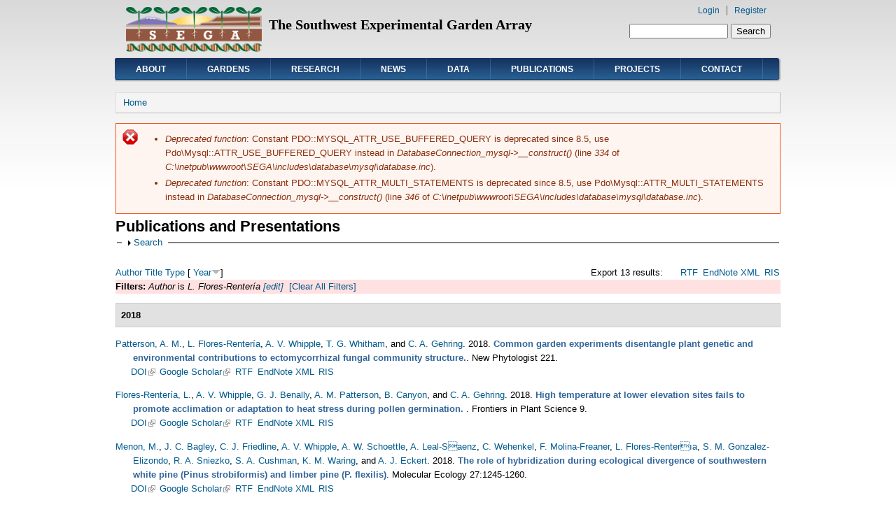

--- FILE ---
content_type: text/html; charset=utf-8
request_url: https://sega.nau.edu/biblio?page=1&f%5Bauthor%5D=648&s=year&o=desc
body_size: 21187
content:
<!DOCTYPE html PUBLIC "-//W3C//DTD XHTML+RDFa 1.0//EN"
  "http://www.w3.org/MarkUp/DTD/xhtml-rdfa-1.dtd">
<html xmlns="http://www.w3.org/1999/xhtml" xml:lang="en" version="XHTML+RDFa 1.0" dir="ltr"
  xmlns:content="http://purl.org/rss/1.0/modules/content/"
  xmlns:dc="http://purl.org/dc/terms/"
  xmlns:foaf="http://xmlns.com/foaf/0.1/"
  xmlns:og="http://ogp.me/ns#"
  xmlns:rdfs="http://www.w3.org/2000/01/rdf-schema#"
  xmlns:sioc="http://rdfs.org/sioc/ns#"
  xmlns:sioct="http://rdfs.org/sioc/types#"
  xmlns:skos="http://www.w3.org/2004/02/skos/core#"
  xmlns:xsd="http://www.w3.org/2001/XMLSchema#">

<head profile="http://www.w3.org/1999/xhtml/vocab">
  <meta http-equiv="Content-Type" content="text/html; charset=utf-8" />
<link rel="shortcut icon" href="https://www.sega.nau.edu/sites/all/themes/danland/favicon.ico" type="image/vnd.microsoft.icon" />
<meta name="generator" content="Drupal 7 (https://www.drupal.org)" />
<link rel="canonical" href="https://www.sega.nau.edu/biblio" />
<link rel="shortlink" href="https://www.sega.nau.edu/biblio" />
  <title>Publications and Presentations | Page 2 | SEGA</title>
  <style type="text/css" media="all">
@import url("https://www.sega.nau.edu/modules/system/system.base.css?s5b3u9");
@import url("https://www.sega.nau.edu/modules/system/system.menus.css?s5b3u9");
@import url("https://www.sega.nau.edu/modules/system/system.messages.css?s5b3u9");
@import url("https://www.sega.nau.edu/modules/system/system.theme.css?s5b3u9");
</style>
<style type="text/css" media="all">
@import url("https://www.sega.nau.edu/modules/comment/comment.css?s5b3u9");
@import url("https://www.sega.nau.edu/modules/field/theme/field.css?s5b3u9");
@import url("https://www.sega.nau.edu/modules/node/node.css?s5b3u9");
@import url("https://www.sega.nau.edu/modules/search/search.css?s5b3u9");
@import url("https://www.sega.nau.edu/modules/user/user.css?s5b3u9");
@import url("https://www.sega.nau.edu/modules/extlink/css/extlink.css?s5b3u9");
@import url("https://www.sega.nau.edu/sites/all/modules/views/css/views.css?s5b3u9");
</style>
<style type="text/css" media="all">
@import url("https://www.sega.nau.edu/sites/all/modules/ctools/css/ctools.css?s5b3u9");
@import url("https://www.sega.nau.edu/sites/all/modules/panels/css/panels.css?s5b3u9");
@import url("https://www.sega.nau.edu/sites/all/modules/biblio/biblio.css?s5b3u9");
</style>
<style type="text/css" media="all">
@import url("https://www.sega.nau.edu/sites/all/themes/danland/style.css?s5b3u9");
</style>

<!--[if IE 6]>
<link type="text/css" rel="stylesheet" href="https://www.sega.nau.edu/sites/all/themes/danland/style.ie6.css?s5b3u9" media="all" />
<![endif]-->
  <script type="text/javascript" src="https://www.sega.nau.edu/misc/jquery.js?v=1.4.4"></script>
<script type="text/javascript" src="https://www.sega.nau.edu/misc/jquery-extend-3.4.0.js?v=1.4.4"></script>
<script type="text/javascript" src="https://www.sega.nau.edu/misc/jquery-html-prefilter-3.5.0-backport.js?v=1.4.4"></script>
<script type="text/javascript" src="https://www.sega.nau.edu/misc/jquery.once.js?v=1.2"></script>
<script type="text/javascript" src="https://www.sega.nau.edu/misc/drupal.js?s5b3u9"></script>
<script type="text/javascript" src="https://www.sega.nau.edu/misc/form-single-submit.js?v=7.99"></script>
<script type="text/javascript" src="https://www.sega.nau.edu/misc/form.js?v=7.99"></script>
<script type="text/javascript" src="https://www.sega.nau.edu/sites/all/modules/google_analytics/googleanalytics.js?s5b3u9"></script>
<script type="text/javascript" src="https://www.googletagmanager.com/gtag/js?id=UA-41094381-1"></script>
<script type="text/javascript">
<!--//--><![CDATA[//><!--
window.dataLayer = window.dataLayer || [];function gtag(){dataLayer.push(arguments)};gtag("js", new Date());gtag("set", "developer_id.dMDhkMT", true);gtag("config", "UA-41094381-1", {"groups":"default"});
//--><!]]>
</script>
<script type="text/javascript" src="https://www.sega.nau.edu/misc/collapse.js?v=7.99"></script>
<script type="text/javascript" src="https://www.sega.nau.edu/modules/extlink/js/extlink.js?s5b3u9"></script>
<script type="text/javascript" src="https://www.sega.nau.edu/sites/all/themes/danland/scripts/hoverIntent.js?s5b3u9"></script>
<script type="text/javascript" src="https://www.sega.nau.edu/sites/all/themes/danland/scripts/superfish.js?s5b3u9"></script>
<script type="text/javascript">
<!--//--><![CDATA[//><!--
jQuery.extend(Drupal.settings, {"basePath":"\/","pathPrefix":"","setHasJsCookie":0,"ajaxPageState":{"theme":"danland","theme_token":"bcbN6Yf0yt86hwcpWFfci5U75Xuc881llPcAvfYguz4","js":{"misc\/jquery.js":1,"misc\/jquery-extend-3.4.0.js":1,"misc\/jquery-html-prefilter-3.5.0-backport.js":1,"misc\/jquery.once.js":1,"misc\/drupal.js":1,"misc\/form-single-submit.js":1,"misc\/form.js":1,"sites\/all\/modules\/google_analytics\/googleanalytics.js":1,"https:\/\/www.googletagmanager.com\/gtag\/js?id=UA-41094381-1":1,"0":1,"misc\/collapse.js":1,"modules\/extlink\/js\/extlink.js":1,"sites\/all\/themes\/danland\/scripts\/hoverIntent.js":1,"sites\/all\/themes\/danland\/scripts\/superfish.js":1},"css":{"modules\/system\/system.base.css":1,"modules\/system\/system.menus.css":1,"modules\/system\/system.messages.css":1,"modules\/system\/system.theme.css":1,"modules\/comment\/comment.css":1,"modules\/field\/theme\/field.css":1,"modules\/node\/node.css":1,"modules\/search\/search.css":1,"modules\/user\/user.css":1,"modules\/extlink\/css\/extlink.css":1,"sites\/all\/modules\/views\/css\/views.css":1,"sites\/all\/modules\/ctools\/css\/ctools.css":1,"sites\/all\/modules\/panels\/css\/panels.css":1,"sites\/all\/modules\/biblio\/biblio.css":1,"sites\/all\/themes\/danland\/style.css":1,"sites\/all\/themes\/danland\/style.ie6.css":1}},"googleanalytics":{"account":["UA-41094381-1"],"trackOutbound":1,"trackMailto":1,"trackDownload":1,"trackDownloadExtensions":"7z|aac|arc|arj|asf|asx|avi|bin|csv|doc(x|m)?|dot(x|m)?|exe|flv|gif|gz|gzip|hqx|jar|jpe?g|js|mp(2|3|4|e?g)|mov(ie)?|msi|msp|pdf|phps|png|ppt(x|m)?|pot(x|m)?|pps(x|m)?|ppam|sld(x|m)?|thmx|qtm?|ra(m|r)?|sea|sit|tar|tgz|torrent|txt|wav|wma|wmv|wpd|xls(x|m|b)?|xlt(x|m)|xlam|xml|z|zip"},"urlIsAjaxTrusted":{"\/biblio?page=1\u0026f%5Bauthor%5D=648\u0026s=year\u0026o=desc":true},"extlink":{"extTarget":"_blank","extClass":"ext","extLabel":"(link is external)","extImgClass":0,"extIconPlacement":"append","extSubdomains":1,"extExclude":"","extInclude":"cpbc.bio.nau:8090 \\ .edu | romer0.cefns.nau:8443 \\ .edu","extCssExclude":"","extCssExplicit":"","extAlert":0,"extAlertText":"This link will take you to an external web site.","mailtoClass":"mailto","mailtoLabel":"(link sends e-mail)","extUseFontAwesome":false}});
//--><!]]>
</script>
</head>
<body class="html not-front not-logged-in no-sidebars page-biblio" >
  <div id="skip-link">
    <a href="#main-content" class="element-invisible element-focusable">Skip to main content</a>
  </div>
    <div >
<div id="header">
<div id="header-wrapper">
			<div id="logo-wrapper">
			<div class="logo">
				<a href="/" title="Home"><img src="https://www.sega.nau.edu/sites/default/files/segaLOGOnotext.png" alt="Home" /></a>
			</div>
		</div><!-- end logo wrapper -->
				<div id="branding-wrapper">
										<div class='site-slogan'>The Southwest Experimental Garden Array</div>
			        	</div><!-- end branding wrapper -->
	
			<div id="search-box">
			  <div class="region region-search-box">
    <div id="block-search-form" class="block block-search">


<div class="content">
  <form action="/biblio?page=1&amp;f%5Bauthor%5D=648&amp;s=year&amp;o=desc" method="post" id="search-block-form" accept-charset="UTF-8"><div><div class="container-inline">
      <h2 class="element-invisible">Search form</h2>
    <div class="form-item form-type-textfield form-item-search-block-form">
  <label class="element-invisible" for="edit-search-block-form--2">Search </label>
 <input title="Enter the terms you wish to search for." type="text" id="edit-search-block-form--2" name="search_block_form" value="" size="15" maxlength="128" class="form-text" />
</div>
<div class="form-actions form-wrapper" id="edit-actions--2"><input type="submit" id="edit-submit--3" name="op" value="Search" class="form-submit" /></div><input type="hidden" name="form_build_id" value="form-agBkiN1G9llViJMOSpuYOjstHQrYL9Ms4BXEK58v3dw" />
<input type="hidden" name="form_id" value="search_block_form" />
</div>
</div></form></div> <!-- end block content -->
</div> <!-- end block -->
  </div>
		</div><!-- /search-box -->
	
	
			<div id="authorize">
      		      <ul><li class="first"><a href="/user">Login</a></li><li><a href="/user/register">Register</a></li></ul>
		</div>
	
      </div><!-- end header-wrapper -->
</div> <!-- /header -->
<div style="clear:both"></div>

<div id="menu">
<div id="rounded-menu-left"></div>
       <div id="nav">
        <ul class="links"><li class="menu-352 first"><a href="/about">About</a></li>
<li class="menu-439"><a href="/gardens">Gardens</a></li>
<li class="menu-350"><a href="/research-hub">Research</a></li>
<li class="menu-353"><a href="/news" title="">News</a></li>
<li class="menu-1958"><a href="/node/405">Data</a></li>
<li class="menu-2054"><a href="https://www.sega.nau.edu/biblio" title="Publications Page">Publications</a></li>
<li class="menu-1415"><a href="https://www.sega.nau.edu/projects" title="Short articles on current SEGA projects">Projects</a></li>
<li class="menu-1817 last"><a href="/node/404">Contact</a></li>
</ul>      </div> <!-- end primary -->
    <div id="rounded-menu-right"></div>
</div> <!-- end menu -->
<div style="clear:both"></div>


 
<div style="clear:both"></div>
<div id="wrapper">

    <div id="content">
			<a id="main-content"></a>
						<h2 class="element-invisible">You are here</h2><div class="breadcrumb"><a href="/">Home</a></div>			<div class="messages error">
<h2 class="element-invisible">Error message</h2>
 <ul>
  <li><em class="placeholder">Deprecated function</em>: Constant PDO::MYSQL_ATTR_USE_BUFFERED_QUERY is deprecated since 8.5, use Pdo\Mysql::ATTR_USE_BUFFERED_QUERY instead in <em class="placeholder">DatabaseConnection_mysql-&gt;__construct()</em> (line <em class="placeholder">334</em> of <em class="placeholder">C:\inetpub\wwwroot\SEGA\includes\database\mysql\database.inc</em>).</li>
  <li><em class="placeholder">Deprecated function</em>: Constant PDO::MYSQL_ATTR_MULTI_STATEMENTS is deprecated since 8.5, use Pdo\Mysql::ATTR_MULTI_STATEMENTS instead in <em class="placeholder">DatabaseConnection_mysql-&gt;__construct()</em> (line <em class="placeholder">346</em> of <em class="placeholder">C:\inetpub\wwwroot\SEGA\includes\database\mysql\database.inc</em>).</li>
 </ul>
</div>
      		      			        				<h1 class="title" id="page-title">
         			 		Publications and Presentations        				</h1>
     				       		      		        			<div class="tabs">
          				        			</div>
      		      		      				      <div class="content-middle">  <div class="region region-content">
    <div id="block-system-main" class="block block-system">


<div class="content">
  <div id="biblio-header" class="clear-block"><form action="/biblio?page=1&amp;f%5Bauthor%5D=648&amp;s=year&amp;o=desc" method="post" id="biblio-search-form" accept-charset="UTF-8"><div><fieldset class="collapsible collapsed form-wrapper" id="edit-search-form"><legend><span class="fieldset-legend">Search</span></legend><div class="fieldset-wrapper"><div class="container-inline biblio-search clear-block"><div class="form-item form-type-textfield form-item-keys">
  <input type="text" id="edit-keys" name="keys" value="" size="25" maxlength="255" class="form-text" />
</div>
<input type="submit" id="edit-submit" name="op" value="Search" class="form-submit" /></div><fieldset class="collapsible collapsed form-wrapper" id="edit-filters"><legend><span class="fieldset-legend">Show only items where</span></legend><div class="fieldset-wrapper"><div class="exposed-filters"><div class="clearfix form-wrapper" id="edit-status"><div class="filters form-wrapper" id="edit-filters--2"><div class="form-item form-type-select form-item-author">
  <label for="edit-author">Author </label>
 <select id="edit-author" name="author" class="form-select"><option value="any" selected="selected">any</option><option value="484"></option><option value="549"></option><option value="387">Adams, Kenneth J</option><option value="431">Agarwal, PK </option><option value="444">Agarwal, Pankaj </option><option value="669">AJ, Aved </option><option value="434">Albada, G </option><option value="437">Alexandrov, V </option><option value="351">Allan, G J</option><option value="191">Allan, Gerard J</option><option value="420">Allan, GJ </option><option value="421">Allan, GA </option><option value="498">Allan, Gery J</option><option value="625">Allan, G.J. </option><option value="634">Allan, G.J. </option><option value="276">Allen, Craig D</option><option value="620">Andrews, L.V. 1</option><option value="291">Armas, C </option><option value="475">Axelsson, EP </option><option value="227">Aziz, Maliha </option><option value="585">Bagley, Justin C.</option><option value="441">Bailey, JK </option><option value="555">Bailey, JA </option><option value="439">Bangert, RK </option><option value="553">Bangert, CJ </option><option value="632">Bangert, R.K. </option><option value="300">Barak, RS </option><option value="453">Barbour, Robert C</option><option value="247">Bean, Dan W</option><option value="375">Beier, Paul </option><option value="423">Bell, DM </option><option value="277">Bell, David M</option><option value="610">Benally, G.J. </option><option value="541">Beresic-Perrins, Rebecca K</option><option value="636">Beresic-Perrins, R. K..</option><option value="181">Boegli, S </option><option value="326">Boes, E </option><option value="240">Borrett, Stuart R</option><option value="414">Bothwell, HM </option><option value="622">Bothwell, H.M. </option><option value="391">Bowers, Deane </option><option value="406">Bowker, MA </option><option value="659">Bowker, Matthew </option><option value="215">Bradford, JB </option><option value="290">Bradford, J </option><option value="278">Bragg, Don C</option><option value="374">Bridgeland, William T</option><option value="327">Bucholz, E </option><option value="548">Bunting, E </option><option value="328">Burnett, J </option><option value="652">Burney, O. </option><option value="450">Busby, PE </option><option value="563">Busby, T </option><option value="289">Butterfield, BJ </option><option value="630">Cadmus, A.E. </option><option value="382">Callaway, Ragan M</option><option value="294">Camhi, AL </option><option value="611">Canyon, B. </option><option value="526">Caporaso, Gregory </option><option value="306">Caporaso, JG </option><option value="329">Castilla, A </option><option value="574">Castilla, AR </option><option value="381">Cavieres, Lohengrin A</option><option value="443">Chapman, SK </option><option value="273">Clark, James S</option><option value="424">Clark, JS </option><option value="442">Classen, AT </option><option value="210">Cobb, NS </option><option value="383">Compson, Zacchaeus G</option><option value="559">Compson, ZG </option><option value="623">Cooper, H.F. </option><option value="298">Copeland, SM </option><option value="481">Craig, TP </option><option value="540">Craig, Ashley J</option><option value="635">Craig, A. J.</option><option value="320">Cushman, S </option><option value="595">Cushman, Samuel A.</option><option value="279">D&#039;Amato, Anthony W</option><option value="316">DaBell, J </option><option value="280">Davis, Frank W</option><option value="455">De Little, David W</option><option value="512">Deckert, Ron </option><option value="473">Dicke, M </option><option value="499">DiFazio, Stephen P</option><option value="507">Difazio, S P</option><option value="222">Dijkstra, P </option><option value="670">Dijkstra, Paul </option><option value="557">Dirks, SC </option><option value="452">Dirzo, R </option><option value="651">Dixit, A. </option><option value="435">Dongarra, J </option><option value="248">Dudley, Tom L</option><option value="321">Eckert, A </option><option value="575">Eckert, A.J </option><option value="597">Eckert, Andrew J.</option><option value="388">Edwards, Joeseph A</option><option value="432">Ellis, C </option><option value="179">Ellison, Aaron M</option><option value="176">Elo, M </option><option value="667">EP, Blasch </option><option value="261">Evans, Luke M</option><option value="461">Evans, L </option><option value="666">F, Darema </option><option value="267">Fairbanks, D </option><option value="301">Fant, JB </option><option value="418">Ferrier, SM </option><option value="358">Fischer, D </option><option value="369">Fischer, Dylan G</option><option value="471">Fischer, DG </option><option value="546">Fischer, FG </option><option value="464">Fitzpatrick, BM </option><option value="259">Flathers, KN </option><option value="174">Flikkema, PG </option><option value="426">Flikkema, P </option><option value="445">Flikkema, Paul G</option><option value="583">Flikkema, P.G. </option><option value="664">Flikkema, Paul G</option><option value="264">Floate, Kevin </option><option value="543">Floate, Kevin D</option><option value="576">Flores, L </option><option value="592">Flores-Renterıa, Lluvia </option><option value="257">Flores-Renteria, L </option><option value="427">Flores-Rentería, D </option><option value="608">Flores-Rentería, L. </option><option value="648">Flores-Rentería, L. </option><option value="565">Ford, KJ </option><option value="330">Friedline, C </option><option value="586">Friedline, Christopher J.</option><option value="331">Garms, C </option><option value="249">Gehring, Catherine A</option><option value="206">Gehring, CA </option><option value="612">Gehring, C.A. </option><option value="621">Gehring, C.A. </option><option value="644">Gehring, C. A.</option><option value="649">Gehring, C. A.</option><option value="661">Gehring, Catherine </option><option value="425">Gelfand, AE </option><option value="433">Gelfand, A </option><option value="446">Gelfand, Alan </option><option value="465">Genung, MA </option><option value="422">Ghosh, S </option><option value="544">Godbout, Julie </option><option value="593">Gonzalez-Elizondo, Socorro </option><option value="254">Goodrich, Betsy A</option><option value="577">Goodrich, B.A. </option><option value="235">Grady, KC </option><option value="626">Grady, K.C. </option><option value="639">Grady, K.C. </option><option value="393">Haden, GA </option><option value="524">Hagerman, AE </option><option value="269">Hagerty, SB </option><option value="392">Harnenz, Zoe T</option><option value="394">Harrop, BA </option><option value="371">Hart, Stephen C</option><option value="419">Hart, SC </option><option value="558">Hart, GJ </option><option value="645">Hart, S.C. </option><option value="474">Hartley, SE </option><option value="304">Haskins, KE </option><option value="221">Hayer, M </option><option value="529">Hayer, Michaela </option><option value="184">He, Y </option><option value="619">Heath, Katy D.</option><option value="332">Heck, E </option><option value="183">Heinrich, PL </option><option value="581">Heinrich, P.L. </option><option value="665">Heinrich, Paul L</option><option value="672">Heinrich, Paul L.</option><option value="237">Herrero, A </option><option value="440">Hersch-Green, EI </option><option value="552">Hersch-Green, RK </option><option value="642">Hersch-Green, E. </option><option value="281">Hersh, Michelle H</option><option value="386">Hillstrom, Michael L</option><option value="476">Hjältén, J </option><option value="372">Holeski, Liza M</option><option value="407">Holeski, LM </option><option value="647">Holeski, L. M.</option><option value="399">Howard, SL </option><option value="216">Hubbard, RM </option><option value="201">Huffman, DW </option><option value="624">Hull, J.B. </option><option value="246">Hultine, Kevin R</option><option value="250">Hultine, KR </option><option value="458">Humphreys, Jonathon R</option><option value="485">Hungate, B </option><option value="223">Hungate, BA </option><option value="233">Hungate, Bruce A</option><option value="560">Hungate, TG </option><option value="674">Hungate, Bruce A.</option><option value="472">Iason, GR </option><option value="282">Ibanez, Ines </option><option value="493">III, van Riper</option><option value="413">Ikeda, DH </option><option value="631">Ikeda, D.H. </option><option value="545">Isabel, Nathalie </option><option value="274">Iverson, Louis </option><option value="283">Jackson, Stephen T</option><option value="539">Jarvis, Karl J</option><option value="633">Jarvis, K.J. </option><option value="487">Johnson, D </option><option value="207">Johnson, NC </option><option value="333">Johnson, J </option><option value="660">Johnson, Nancy </option><option value="456">Jordan, Gregory J</option><option value="477">Julkunen-Tiitto, R </option><option value="262">Kaluthota, Sobadini </option><option value="396">Keams, JL </option><option value="373">Kearsley, Michael J C</option><option value="390">Keefover-Ring, Ken </option><option value="517">Keeley, Annika T H</option><option value="348">Keim, P </option><option value="232">Keim, Paul </option><option value="239">Keith, Arthur R</option><option value="467">Keith, A </option><option value="550">Keith, AR </option><option value="462">Kennedy, K </option><option value="511">Kennedy, Karla </option><option value="175">Knapp, J </option><option value="579">Knapp, J.D. </option><option value="272">Koch, GW </option><option value="310">Koch, BJ </option><option value="673">Koch, George W.</option><option value="376">Kolb, Thomas </option><option value="234">Kolb, TE </option><option value="256">Kolb, Thomas E</option><option value="641">Kolb, T. E.</option><option value="650">Kolb, T.E </option><option value="662">Kolb, Thomas </option><option value="364">Koricheva, Julia </option><option value="404">Kovacs, Z </option><option value="302">Kramer, AT </option><option value="258">Krohn, AL </option><option value="402">Lamit, LJ </option><option value="513">Lamit, Louis J</option><option value="646">Lamit, L.J. </option><option value="384">Larson, Katherine C</option><option value="415">Lau, MK </option><option value="238">Lau, Matthew K</option><option value="617">Lau, Jennifer A.</option><option value="217">Lauenroth, WK </option><option value="417">Laughlin, DC </option><option value="589">Leal-Saenz, Alejandro </option><option value="334">Leal-Saenz, A </option><option value="600">Leal-Sáenz, Alejandro </option><option value="618">Lennon, Jay T.</option><option value="429">Leonard, TM </option><option value="365">LeRoy, Carri J</option><option value="400">LeRoy, CJ </option><option value="554">LeRoy, JK </option><option value="398">Li, C </option><option value="342">Lindroth, Richard L</option><option value="409">Lindroth, RL </option><option value="347">Lindroth, R L</option><option value="569">Lintz, H </option><option value="226">Liu, Cindy M</option><option value="309">Liu, CM </option><option value="312">Liu, X-J </option><option value="370">Lojewski, Nathan R</option><option value="356">Lonsdorf, E V</option><option value="497">Lonsdorf, Eric V</option><option value="602">Lopez-Sanchez, Carlos A.</option><option value="573">Madison, WI </option><option value="366">Madritch, Michael D</option><option value="523">Madritch, MD </option><option value="389">Maestas, Jesse M</option><option value="627">Markovchick, L. </option><option value="230">Marks, Jane C</option><option value="271">Marks, JC </option><option value="355">Martinsen, G D</option><option value="502">Martinsen, Gregory D</option><option value="284">Matthews, Stephen </option><option value="225">Mau, Rebecca L</option><option value="305">Mau, RL </option><option value="566">Max, TL </option><option value="236">Mcettrick, MP </option><option value="219">McHugh, TA </option><option value="530">McHugh, Theresa A</option><option value="307">McHugh, T </option><option value="335">McTeague, B </option><option value="200">Meador, AJS </option><option value="354">Meneses, N </option><option value="189">Meneses, Nashelly </option><option value="562">Meneses, PE </option><option value="336">Menon, M </option><option value="584">Menon, Mitra </option><option value="377">Michalet, Richard </option><option value="580">Middleton, M. </option><option value="268">Miller, EB </option><option value="337">Moler, E </option><option value="591">Molina-Freaner, Francisco </option><option value="218">Morrissey, EM </option><option value="525">Morrissey, Ember M</option><option value="260">Moser, WK </option><option value="343">Mueller, Rebecca C</option><option value="297">Munson, SM </option><option value="451">Newcombe, G </option><option value="447">Nguyen, Xuanlong </option><option value="408">Næsborg, RR </option><option value="454">O&#039;Reilly-Wapstra, Julianne M</option><option value="480">Ohgushi, T </option><option value="185">Orange, A </option><option value="416">O’Neill, GA </option><option value="629">Parker, J. </option><option value="603">Patterson, A.M. </option><option value="263">Pearce, David W</option><option value="285">Pederson, Neil </option><option value="286">Peters, Matthew </option><option value="213">Petrie, MD </option><option value="478">Pilate, G </option><option value="182">Porter, C </option><option value="459">Potts, Bradley M</option><option value="469">Potts, BM </option><option value="500">Potts, Brad M</option><option value="466">Pregitzer, CC </option><option value="220">Preteska, L </option><option value="482">Price, PW </option><option value="231">Price, Lance B</option><option value="308">Price, LB </option><option value="292">Prieto, I </option><option value="520">Propper, Catherine R</option><option value="293">Pugnaire, FI </option><option value="531">Ralston, BE </option><option value="208">Redmond, M </option><option value="395">Reese, EG </option><option value="367">Rehill, Brian J</option><option value="470">Rehill, BJ </option><option value="505">Rehill, B </option><option value="468">Reilly-Wapstra, JM </option><option value="653">Remke, Michael J.</option><option value="663">Remke, Michael J.</option><option value="205">Revillini, D </option><option value="199">Rodman, KC </option><option value="265">Rood, Stewart B</option><option value="299">Roybal, CM </option><option value="295">Rubin, RL </option><option value="186">Ruggeri, B </option><option value="266">Salpas, E </option><option value="532">Sarr, DA </option><option value="177">Schaffer, J </option><option value="588">Schoettle, Anna W.</option><option value="519">Schroer, Melanie L</option><option value="296">Schwalm, CR </option><option value="224">Schwartz, E </option><option value="228">Schwartz, Egbert </option><option value="287">Schwartz, Mark W</option><option value="359">Schweitzer, J A</option><option value="362">Schweitzer, Jennifer A</option><option value="463">Schweitzer, JA </option><option value="556">Schweitzer, C </option><option value="598">Shirk, Andrew J.</option><option value="357">Shuster, S M</option><option value="241">Shuster, Stephen M</option><option value="252">Shuster, SM </option><option value="628">Shuster, S.M. </option><option value="643">Shuster, S.M. </option><option value="578">Sisk, TD </option><option value="303">Skogen, KA </option><option value="436">Sloot, P </option><option value="380">Smith, David S</option><option value="515">Smith, David Solance</option><option value="521">Smith, DS </option><option value="322">Sniezko, R </option><option value="594">Sniezko, Richard A.</option><option value="457">Steane, Dorothy A</option><option value="411">Steffen, WL </option><option value="253">Stella, JC </option><option value="428">Sthultz, CM </option><option value="510">Sthultz, Christopher M</option><option value="615">Sthultz, C.M. </option><option value="323">Still, S </option><option value="567">Still, C </option><option value="671">Thomas, Scott C.</option><option value="601">Toney, Chris </option><option value="379">Touzard, Blaise </option><option value="352">Turek, R J</option><option value="522">Turk, P </option><option value="363">Ubeda, Francisco </option><option value="438">van Albada, G </option><option value="527">van Gestel, Natasja </option><option value="270">van Groenigen, KJ </option><option value="311">van Groenigen, K-J </option><option value="315">Vecenti, F </option><option value="410">Vitousek, PM </option><option value="494">Wakeling, BF </option><option value="412">Walker, BH </option><option value="448">Ward, Eric </option><option value="202">Waring, KM </option><option value="255">Waring, Kristen M</option><option value="317">Waring, K </option><option value="596">Waring, Kristen M.</option><option value="397">Watwood, ME </option><option value="324">Wehenkel, C </option><option value="590">Wehenkel, Christian </option><option value="599">Wehenkel, Christian A.</option><option value="209">Weisberg, P </option><option value="430">West, B </option><option value="385">Whipple, Amy V</option><option value="211">Whipple, AV </option><option value="319">Whipple, A </option><option value="582">Whipple, A.V. </option><option value="587">Whipple, Amy V.</option><option value="613">Whipple, A.V. </option><option value="609">Whipple, A.V. </option><option value="190">Whitham, Thomas G</option><option value="349">Whitham, T G</option><option value="212">Whitham, TG </option><option value="547">Whitham, TG and</option><option value="561">Whitham, N </option><option value="614">Whitham, T.G. </option><option value="616">Whitham, T.G. </option><option value="638">Whitham, T. G.</option><option value="492">Wilberger, H </option><option value="214">Wildeman, AM </option><option value="353">Wimp, G M</option><option value="479">Wimp, GM </option><option value="501">Wimp, Gina M</option><option value="542">Wimp, Gina </option><option value="551">Wimp, E </option><option value="637">Wimp, G. </option><option value="325">Wing, M </option><option value="403">Wojtowicz, T </option><option value="514">Wojtowicz, Todd </option><option value="564">Wojtowicz, AC </option><option value="251">Wood, TE </option><option value="640">Wood, T. E.</option><option value="275">Woodall, Christopher W</option><option value="361">Woolbright, Scott A</option><option value="506">Woolbright, S A</option><option value="341">Wooley, Stuart C</option><option value="401">Wooley, SC </option><option value="503">Wooley, S </option><option value="488">Wright, M </option><option value="483">Wu, Z </option><option value="516">Wymore, Adam S</option><option value="489">Xia, K </option><option value="378">Xiao, Sa </option><option value="490">Yamamoto, K </option><option value="180">Yamamoto, KR </option><option value="449">Yang, Jun </option><option value="486">Yang, Z </option><option value="508">Yin, T </option><option value="504">Young, W P</option><option value="518">Yturralde, Kasey M</option><option value="568">Yury, P </option><option value="509">Zhang, X </option><option value="288">Zimmermann, Niklaus E</option><option value="188">Zinkgraf, Matthew S</option><option value="405">Zinkgraf, M </option></select>
</div>
<div class="form-item form-type-select form-item-type">
  <label for="edit-type">Type </label>
 <select id="edit-type" name="type" class="form-select"><option value="any" selected="selected">any</option><option value="101">Book Chapter</option><option value="102">Journal Article</option><option value="108">Thesis</option><option value="103">Conference Paper</option><option value="104">Conference Proceedings</option><option value="100">Book</option></select>
</div>
<div class="form-item form-type-select form-item-term-id">
  <label for="edit-term-id">Term </label>
 <select id="edit-term-id" name="term_id" class="form-select"><option value="any" selected="selected">any</option></select>
</div>
<div class="form-item form-type-select form-item-year">
  <label for="edit-year">Year </label>
 <select id="edit-year" name="year" class="form-select"><option value="any" selected="selected">any</option><option value="2023">2023</option><option value="2019">2019</option><option value="2018">2018</option><option value="2017">2017</option><option value="2016">2016</option><option value="2015">2015</option><option value="2014">2014</option><option value="2013">2013</option><option value="2012">2012</option><option value="2011">2011</option><option value="2010">2010</option><option value="2009">2009</option><option value="2008">2008</option><option value="2007">2007</option><option value="2006">2006</option><option value="2005">2005</option><option value="2003">2003</option><option value="1995">1995</option></select>
</div>
<div class="form-item form-type-select form-item-keyword">
  <label for="edit-keyword">Keyword </label>
 <select id="edit-keyword" name="keyword" class="form-select"><option value="any" selected="selected">any</option><option value="159">Acetamides</option><option value="97">Adaptation, Physiological</option><option value="204">Administration, Inhalation</option><option value="205">Administration, Intranasal</option><option value="206">Aerosols</option><option value="215">Alberta</option><option value="104">Altitude</option><option value="160">Amines</option><option value="118">Analysis of Variance</option><option value="56">Animals</option><option value="57">Aphids</option><option value="243">arbuscular mycorrhizal</option><option value="30">arizona</option><option value="232">arthropod phylogenetics</option><option value="114">Arthropods</option><option value="176">Australia</option><option value="79">Bacteria</option><option value="119">Base Sequence</option><option value="143">Bayes Theorem</option><option value="68">beta-Fructofuranosidase</option><option value="8">biodiversity</option><option value="88">Biological Evolution</option><option value="80">Biomass</option><option value="152">Biota</option><option value="102">Birds</option><option value="153">Butterflies</option><option value="255">C metabolism</option><option value="81">Carbon</option><option value="150">Carbon Cycle</option><option value="151">Carbon Dioxide</option><option value="213">Carbon Isotopes</option><option value="140">Carbon Radioisotopes</option><option value="198">Cell Respiration</option><option value="145">Chimera</option><option value="185">Chromosome Mapping</option><option value="17">climate change</option><option value="216">closed-loop</option><option value="120">Cluster Analysis</option><option value="146">Coleoptera</option><option value="233">common garden</option><option value="234">community genetics</option><option value="235">community phylogenetics</option><option value="89">Computer Simulation</option><option value="221">conifers</option><option value="121">Crosses, Genetic</option><option value="247">Cyber-eco systems</option><option value="161">Cyclohexanecarboxylic Acids</option><option value="172">Data Interpretation, Statistical</option><option value="177">Demography</option><option value="94">Desert Climate</option><option value="218">distributed experiments</option><option value="122">DNA Primers</option><option value="196">DNA, Fungal</option><option value="183">DNA, Plant</option><option value="162">Dried Blood Spot Testing</option><option value="98">Droughts</option><option value="245">Ecological sensing</option><option value="222">ecological speciation</option><option value="50">Ecology</option><option value="13">Ecosystem</option><option value="244">ecto-mycorrhizal</option><option value="238">Ectomycorrhizal fungi</option><option value="117">Environment</option><option value="217">environmental control</option><option value="199">Environmental Pollution</option><option value="58">Enzyme Inhibitors</option><option value="193">Epigenesis, Genetic</option><option value="178">Eucalyptus</option><option value="180">Evolution, Molecular</option><option value="223">extrinsic barriers</option><option value="190">Fatty Acids</option><option value="132">Feeding Behavior</option><option value="200">Female</option><option value="201">Fishes</option><option value="163">Fluoroacetates</option><option value="90">Food Chain</option><option value="173">Forecasting</option><option value="101">Forests</option><option value="236">foundation species</option><option value="179">Fungi</option><option value="171">gamma-Aminobutyric Acid</option><option value="164">Gas Chromatography-Mass Spectrometry</option><option value="202">Gene Expression</option><option value="59">Genes, Plant</option><option value="186">Genetic Linkage</option><option value="187">Genetic Markers</option><option value="60">Genetic Variation</option><option value="115">Genetics, Population</option><option value="188">Genome, Plant</option><option value="194">Genomics</option><option value="91">Genotype</option><option value="239">Genotype Heritability</option><option value="123">Geography</option><option value="135">Geum</option><option value="82">Glucose</option><option value="154">Glucosides</option><option value="257">Glycolysis</option><option value="155">Glycosides</option><option value="61">Haplotypes</option><option value="62">Herbivory</option><option value="124">Host-Parasite Interactions</option><option value="191">Host-Pathogen Interactions</option><option value="74">Humans</option><option value="224">hybrid zone</option><option value="237">hybridization</option><option value="105">Hybridization, Genetic</option><option value="207">Influenza A Virus, H3N2 Subtype</option><option value="51">Information Dissemination</option><option value="92">Insecta</option><option value="95">Introduced Species</option><option value="225">introgression</option><option value="83">Isotopes</option><option value="258">Krebs cycle</option><option value="147">Larva</option><option value="182">Least-Squares Analysis</option><option value="165">Linear Models</option><option value="189">Linkage Disequilibrium</option><option value="208">Lung</option><option value="209">Lung Diseases</option><option value="75">Male</option><option value="210">Mice</option><option value="211">Mice, Inbred BALB C</option><option value="156">Mimulus</option><option value="125">Mites</option><option value="259">Modeling</option><option value="93">Models, Biological</option><option value="116">Models, Genetic</option><option value="174">Models, Statistical</option><option value="126">Molecular Sequence Data</option><option value="197">Moths</option><option value="227">Multi-scale</option><option value="148">Multivariate Analysis</option><option value="106">Mycorrhizae</option><option value="107">Nitrogen</option><option value="181">North America</option><option value="212">Orthomyxoviridae Infections</option><option value="84">Oxygen</option><option value="214">Oxygen Isotopes</option><option value="256">Pentose phosphate pathway</option><option value="157">Phenols</option><option value="136">Phenotype</option><option value="158">Pheromones</option><option value="141">Phloem</option><option value="192">Phospholipids</option><option value="127">Phylogeny</option><option value="99">Pinus</option><option value="228">Pinus strobiformis</option><option value="129">Plant Development</option><option value="184">Plant Extracts</option><option value="63">Plant Immunity</option><option value="103">Plant Leaves</option><option value="195">Plant Physiological Phenomena</option><option value="64">Plant Proteins</option><option value="112">Plant Roots</option><option value="142">Plant Shoots</option><option value="137">Plant Stems</option><option value="175">Plant Transpiration</option><option value="65">Plant Tumors</option><option value="130">Plants</option><option value="108">Polymorphism, Restriction Fragment Length</option><option value="66">Polymorphism, Single Nucleotide</option><option value="144">Population Density</option><option value="138">Population Dynamics</option><option value="226">population genomics</option><option value="67">Populus</option><option value="246">Precision agriculture</option><option value="133">Predatory Behavior</option><option value="113">Proanthocyanidins</option><option value="229">Range shift</option><option value="52">Reproducibility of Results</option><option value="53">Research</option><option value="54">Research Design</option><option value="96">Rivers</option><option value="85">RNA, Ribosomal, 16S</option><option value="203">Sciuridae</option><option value="149">Seasons</option><option value="219">SEGA</option><option value="139">Selection, Genetic</option><option value="240">Senescent leaf chemistry</option><option value="166">Sensitivity and Specificity</option><option value="249">Sensor/actuator networks</option><option value="128">Sequence Analysis, DNA</option><option value="55">Software</option><option value="86">Soil</option><option value="242">soil biota</option><option value="254">Soil microbial biomass</option><option value="87">Soil Microbiology</option><option value="241">soils</option><option value="100">Southwestern United States</option><option value="230">Southwestern white pine</option><option value="231">Species distribution model</option><option value="131">Species Specificity</option><option value="167">Spectrometry, Mass, Electrospray Ionization</option><option value="253">Stable isotopes</option><option value="109">Symbiosis</option><option value="168">Tandem Mass Spectrometry</option><option value="220">technology</option><option value="260">Temperature</option><option value="134">Time Factors</option><option value="15">Trees</option><option value="169">Trimethylsilyl Compounds</option><option value="16">United States</option><option value="110">Utah</option><option value="170">Valproic Acid</option><option value="111">Water</option><option value="248">Wireless</option></select>
</div>
</div><div class="container-inline form-actions form-wrapper" id="edit-actions"><input type="submit" id="edit-submit--2" name="op" value="Filter" class="form-submit" /></div></div></div></div></fieldset>
</div></fieldset>
<input type="hidden" name="form_build_id" value="form-56F4c4__bN95BEVMaLnDi_N5WazcAbmvF1jy_CE5iFc" />
<input type="hidden" name="form_id" value="biblio_search_form" />
</div></form><div class="biblio-export">Export 13 results: <ul class="biblio-export-buttons"><li class="biblio_rtf first"><a href="/biblio/export/rtf?f%5Bauthor%5D=648" title="Click to download the RTF formatted file" rel="nofollow">RTF</a></li>
<li class="biblio_xml"><a href="/biblio/export/xml?f%5Bauthor%5D=648" title="Click to download the EndNote XML formatted file" rel="nofollow">EndNote XML</a></li>
<li class="biblio_ris last"><a href="/biblio/export/ris/?f%5Bauthor%5D=648" title="Click to download the RIS formatted file" rel="nofollow">RIS</a></li>
</ul></div> <a href="/biblio?page=1&amp;f%5Bauthor%5D=648&amp;s=author&amp;o=asc" title="Click a second time to reverse the sort order" class="active">Author</a>  <a href="/biblio?page=1&amp;f%5Bauthor%5D=648&amp;s=title&amp;o=asc" title="Click a second time to reverse the sort order" class="active">Title</a>  <a href="/biblio?page=1&amp;f%5Bauthor%5D=648&amp;s=type&amp;o=asc" title="Click a second time to reverse the sort order" class="active">Type</a>  [ <a href="/biblio?page=1&amp;f%5Bauthor%5D=648&amp;s=year&amp;o=asc" title="Click a second time to reverse the sort order" class="active active">Year</a><img typeof="foaf:Image" src="https://www.sega.nau.edu/sites/all/modules/biblio/misc/arrow-asc.png" alt="(Asc)" />] <div class="biblio-filter-status"><div class="biblio-current-filters"><b>Filters: </b><em class="placeholder">Author</em> is <em class="placeholder">L. Flores-Rentería<a href="/biblio/authors/648/edit"> [edit]</a></em>&nbsp;&nbsp;<a href="/biblio/filter/clear?page=1&amp;s=year&amp;o=desc">[Clear All Filters]</a></div></div></div><div class="biblio-category-section"><div class="biblio-separator-bar">2018</div><div class="biblio-entry"><div style="  text-indent: -25px; padding-left: 25px;"><span class="biblio-authors" ><a href="/biblio?page=1&amp;f%5Bauthor%5D=603&amp;s=year&amp;o=desc" rel="nofollow" class="active">Patterson, A. M.</a>, <a href="/biblio?page=1&amp;f%5Bauthor%5D=608&amp;s=year&amp;o=desc" rel="nofollow" class="active">L.  Flores-Rentería</a>, <a href="/biblio?page=1&amp;f%5Bauthor%5D=613&amp;s=year&amp;o=desc" rel="nofollow" class="active">A. V.  Whipple</a>, <a href="/biblio?page=1&amp;f%5Bauthor%5D=614&amp;s=year&amp;o=desc" rel="nofollow" class="active">T. G.  Whitham</a>, and <a href="/biblio?page=1&amp;f%5Bauthor%5D=612&amp;s=year&amp;o=desc" rel="nofollow" class="active">C. A.  Gehring</a></span>. 2018. <a href="/node/412"><span class="biblio-title" >Common garden experiments disentangle plant genetic and environmental contributions to ectomycorrhizal fungal community structure.</span></a>. New Phytologist 221.</div><span class="Z3988" title="ctx_ver=Z39.88-2004&amp;rft_val_fmt=info%3Aofi%2Ffmt%3Akev%3Amtx%3Ajournal&amp;rft.atitle=Common+garden+experiments+disentangle+plant+genetic+and+environmental+contributions+to+ectomycorrhizal+fungal+community+structure.&amp;rft.title=New+Phytologist&amp;rft.date=2018&amp;rft.volume=221&amp;rft.issue=1&amp;rft.aulast=Patterson&amp;rft.aufirst=A.M.&amp;rft.au=Flores-Renter%C3%ADa%2C+L.&amp;rft.au=Whipple%2C+A.V.&amp;rft.au=Whitham%2C+T.G.&amp;rft.au=Gehring%2C+C.A.&amp;rft_id=info%3Adoi%2Fdoi%3A+10.1111%2Fnph.15352"></span><ul class="biblio-export-buttons"><li class="biblio_crossref first"><a href="http://dx.doi.org/10.1111/nph.15352" title="Click to view the CrossRef listing for this node">DOI</a></li>
<li class="biblio_google_scholar"><a href="http://scholar.google.com/scholar?btnG=Search%2BScholar&amp;as_q=%22Common%2Bgarden%2Bexperiments%2Bdisentangle%2Bplant%2Bgenetic%2Band%2Benvironmental%2Bcontributions%2Bto%2Bectomycorrhizal%2Bfungal%2Bcommunity%2Bstructure.%22&amp;as_sauthors=Patterson&amp;as_occt=any&amp;as_epq=&amp;as_oq=&amp;as_eq=&amp;as_publication=&amp;as_ylo=&amp;as_yhi=&amp;as_sdtAAP=1&amp;as_sdtp=1" title="Click to search Google Scholar for this entry" rel="nofollow">Google Scholar</a></li>
<li class="biblio_rtf"><a href="/biblio/export/rtf/412" title="Click to download the RTF formatted file" rel="nofollow">RTF</a></li>
<li class="biblio_xml"><a href="/biblio/export/xml/412" title="Click to download the EndNote XML formatted file" rel="nofollow">EndNote XML</a></li>
<li class="biblio_ris last"><a href="/biblio/export/ris/412" title="Click to download the RIS formatted file" rel="nofollow">RIS</a></li>
</ul></div><div class="biblio-entry"><div style="  text-indent: -25px; padding-left: 25px;"><span class="biblio-authors" ><a href="/biblio?page=1&amp;f%5Bauthor%5D=608&amp;s=year&amp;o=desc" rel="nofollow" class="active">Flores-Rentería, L.</a>, <a href="/biblio?page=1&amp;f%5Bauthor%5D=609&amp;s=year&amp;o=desc" rel="nofollow" class="active">A. V.  Whipple</a>, <a href="/biblio?page=1&amp;f%5Bauthor%5D=610&amp;s=year&amp;o=desc" rel="nofollow" class="active">G. J.  Benally</a>, <a href="/biblio?page=1&amp;f%5Bauthor%5D=603&amp;s=year&amp;o=desc" rel="nofollow" class="active">A. M.  Patterson</a>, <a href="/biblio?page=1&amp;f%5Bauthor%5D=611&amp;s=year&amp;o=desc" rel="nofollow" class="active">B.  Canyon</a>, and <a href="/biblio?page=1&amp;f%5Bauthor%5D=612&amp;s=year&amp;o=desc" rel="nofollow" class="active">C. A.  Gehring</a></span>. 2018. <a href="/node/413"><span class="biblio-title" >High temperature at lower elevation sites fails to promote acclimation or adaptation to heat stress during pollen germination. </span></a>. Frontiers in Plant Science 9.</div><span class="Z3988" title="ctx_ver=Z39.88-2004&amp;rft_val_fmt=info%3Aofi%2Ffmt%3Akev%3Amtx%3Ajournal&amp;rft.atitle=High+temperature+at+lower+elevation+sites+fails+to+promote+acclimation+or+adaptation+to+heat+stress+during+pollen+germination.+&amp;rft.title=Frontiers+in+Plant+Science&amp;rft.date=2018&amp;rft.volume=9&amp;rft.aulast=Flores-Renter%C3%ADa&amp;rft.aufirst=L.&amp;rft.au=Whipple%2C+A.V.&amp;rft.au=Benally%2C+G.J.&amp;rft.au=Patterson%2C+A.M.&amp;rft.au=Canyon%2C+B.&amp;rft.au=Gehring%2C+C.A.&amp;rft_id=info%3Adoi%2F10.3389%2Ffpls.2018.00536"></span><ul class="biblio-export-buttons"><li class="biblio_crossref first"><a href="http://dx.doi.org/10.3389/fpls.2018.00536" title="Click to view the CrossRef listing for this node">DOI</a></li>
<li class="biblio_google_scholar"><a href="http://scholar.google.com/scholar?btnG=Search%2BScholar&amp;as_q=%22High%2Btemperature%2Bat%2Blower%2Belevation%2Bsites%2Bfails%2Bto%2Bpromote%2Bacclimation%2Bor%2Badaptation%2Bto%2Bheat%2Bstress%2Bduring%2Bpollen%2Bgermination.%2B%22&amp;as_sauthors=Flores-Renter%C3%ADa&amp;as_occt=any&amp;as_epq=&amp;as_oq=&amp;as_eq=&amp;as_publication=&amp;as_ylo=&amp;as_yhi=&amp;as_sdtAAP=1&amp;as_sdtp=1" title="Click to search Google Scholar for this entry" rel="nofollow">Google Scholar</a></li>
<li class="biblio_rtf"><a href="/biblio/export/rtf/413" title="Click to download the RTF formatted file" rel="nofollow">RTF</a></li>
<li class="biblio_xml"><a href="/biblio/export/xml/413" title="Click to download the EndNote XML formatted file" rel="nofollow">EndNote XML</a></li>
<li class="biblio_ris last"><a href="/biblio/export/ris/413" title="Click to download the RIS formatted file" rel="nofollow">RIS</a></li>
</ul></div><div class="biblio-entry"><div style="  text-indent: -25px; padding-left: 25px;"><span class="biblio-authors" ><a href="/biblio?page=1&amp;f%5Bauthor%5D=584&amp;s=year&amp;o=desc" rel="nofollow" class="active">Menon, M.</a>, <a href="/biblio?page=1&amp;f%5Bauthor%5D=585&amp;s=year&amp;o=desc" rel="nofollow" class="active">J. C.  Bagley</a>, <a href="/biblio?page=1&amp;f%5Bauthor%5D=586&amp;s=year&amp;o=desc" rel="nofollow" class="active">C. J.  Friedline</a>, <a href="/biblio?page=1&amp;f%5Bauthor%5D=587&amp;s=year&amp;o=desc" rel="nofollow" class="active">A. V.  Whipple</a>, <a href="/biblio?page=1&amp;f%5Bauthor%5D=588&amp;s=year&amp;o=desc" rel="nofollow" class="active">A. W.  Schoettle</a>, <a href="/biblio?page=1&amp;f%5Bauthor%5D=589&amp;s=year&amp;o=desc" rel="nofollow" class="active">A.  Leal-Saenz</a>, <a href="/biblio?page=1&amp;f%5Bauthor%5D=590&amp;s=year&amp;o=desc" rel="nofollow" class="active">C.  Wehenkel</a>, <a href="/biblio?page=1&amp;f%5Bauthor%5D=591&amp;s=year&amp;o=desc" rel="nofollow" class="active">F.  Molina-Freaner</a>, <a href="/biblio?page=1&amp;f%5Bauthor%5D=592&amp;s=year&amp;o=desc" rel="nofollow" class="active">L.  Flores-Renterıa</a>, <a href="/biblio?page=1&amp;f%5Bauthor%5D=593&amp;s=year&amp;o=desc" rel="nofollow" class="active">S.  M. Gonzalez-Elizondo</a>, <a href="/biblio?page=1&amp;f%5Bauthor%5D=594&amp;s=year&amp;o=desc" rel="nofollow" class="active">R. A.  Sniezko</a>, <a href="/biblio?page=1&amp;f%5Bauthor%5D=595&amp;s=year&amp;o=desc" rel="nofollow" class="active">S. A.  Cushman</a>, <a href="/biblio?page=1&amp;f%5Bauthor%5D=596&amp;s=year&amp;o=desc" rel="nofollow" class="active">K. M.  Waring</a>, and <a href="/biblio?page=1&amp;f%5Bauthor%5D=597&amp;s=year&amp;o=desc" rel="nofollow" class="active">A. J.  Eckert</a></span>. 2018. <a href="/node/410"><span class="biblio-title" >The role of hybridization during ecological divergence of southwestern white pine (Pinus strobiformis) and limber pine (P. flexilis)</span></a>. Molecular Ecology 27:1245-1260.</div><span class="Z3988" title="ctx_ver=Z39.88-2004&amp;rft_val_fmt=info%3Aofi%2Ffmt%3Akev%3Amtx%3Ajournal&amp;rft.atitle=The+role+of+hybridization+during+ecological+divergence+of+southwestern+white+pine+%28Pinus+strobiformis%29+and+limber+pine+%28P.+flexilis%29&amp;rft.title=Molecular+Ecology&amp;rft.date=2018&amp;rft.volume=27%3A1245-1260&amp;rft.aulast=Menon&amp;rft.aufirst=Mitra&amp;rft.au=Bagley%2C+Justin&amp;rft.au=Friedline%2C+Christopher&amp;rft.au=Whipple%2C+Amy&amp;rft.au=Schoettle%2C+Anna&amp;rft.au=Leal-S%01aenz%2C+Alejandro&amp;rft.au=Wehenkel%2C+Christian&amp;rft.au=Molina-Freaner%2C+Francisco&amp;rft.au=Flores-Renter%03%C4%B1a%2C+Lluvia&amp;rft.au=Gonzalez-Elizondo%2C+Socorro&amp;rft.au=Sniezko%2C+Richard&amp;rft.au=Cushman%2C+Samuel&amp;rft.au=Waring%2C+Kristen&amp;rft.au=Eckert%2C+Andrew&amp;rft_id=info%3Adoi%2FDOI%3A+10.1111%2Fmec.14505"></span><ul class="biblio-export-buttons"><li class="biblio_crossref first"><a href="http://dx.doi.org/10.1111/mec.14505" title="Click to view the CrossRef listing for this node">DOI</a></li>
<li class="biblio_google_scholar"><a href="http://scholar.google.com/scholar?btnG=Search%2BScholar&amp;as_q=%22The%2Brole%2Bof%2Bhybridization%2Bduring%2Becological%2Bdivergence%2Bof%2Bsouthwestern%2Bwhite%2Bpine%2BPinus%2Bstrobiformis%2Band%2Blimber%2Bpine%2BP.%2Bflexilis%22&amp;as_sauthors=Menon&amp;as_occt=any&amp;as_epq=&amp;as_oq=&amp;as_eq=&amp;as_publication=&amp;as_ylo=&amp;as_yhi=&amp;as_sdtAAP=1&amp;as_sdtp=1" title="Click to search Google Scholar for this entry" rel="nofollow">Google Scholar</a></li>
<li class="biblio_rtf"><a href="/biblio/export/rtf/410" title="Click to download the RTF formatted file" rel="nofollow">RTF</a></li>
<li class="biblio_xml"><a href="/biblio/export/xml/410" title="Click to download the EndNote XML formatted file" rel="nofollow">EndNote XML</a></li>
<li class="biblio_ris last"><a href="/biblio/export/ris/410" title="Click to download the RIS formatted file" rel="nofollow">RIS</a></li>
</ul></div></div><div class="biblio-category-section"><div class="biblio-separator-bar">2017</div><div class="biblio-entry"><div style="  text-indent: -25px; padding-left: 25px;"><span class="biblio-authors" ><a href="/biblio?page=1&amp;f%5Bauthor%5D=317&amp;s=year&amp;o=desc" rel="nofollow" class="active">Waring, K.</a>, <a href="/biblio?page=1&amp;f%5Bauthor%5D=320&amp;s=year&amp;o=desc" rel="nofollow" class="active">S.  Cushman</a>, <a href="/biblio?page=1&amp;f%5Bauthor%5D=321&amp;s=year&amp;o=desc" rel="nofollow" class="active">A.  Eckert</a>, <a href="/biblio?page=1&amp;f%5Bauthor%5D=257&amp;s=year&amp;o=desc" rel="nofollow" class="active">L.  Flores-Renteria</a>, <a href="/biblio?page=1&amp;f%5Bauthor%5D=322&amp;s=year&amp;o=desc" rel="nofollow" class="active">R.  Sniezko</a>, <a href="/biblio?page=1&amp;f%5Bauthor%5D=323&amp;s=year&amp;o=desc" rel="nofollow" class="active">S.  Still</a>, <a href="/biblio?page=1&amp;f%5Bauthor%5D=324&amp;s=year&amp;o=desc" rel="nofollow" class="active">C.  Wehenkel</a>, <a href="/biblio?page=1&amp;f%5Bauthor%5D=211&amp;s=year&amp;o=desc" rel="nofollow" class="active">A. V.  Whipple</a>, <a href="/biblio?page=1&amp;f%5Bauthor%5D=325&amp;s=year&amp;o=desc" rel="nofollow" class="active">M.  Wing</a>, <a href="/biblio?page=1&amp;f%5Bauthor%5D=326&amp;s=year&amp;o=desc" rel="nofollow" class="active">E.  Boes</a>, <a href="/biblio?page=1&amp;f%5Bauthor%5D=327&amp;s=year&amp;o=desc" rel="nofollow" class="active">E.  Bucholz</a>, <a href="/biblio?page=1&amp;f%5Bauthor%5D=328&amp;s=year&amp;o=desc" rel="nofollow" class="active">J.  Burnett</a>, <a href="/biblio?page=1&amp;f%5Bauthor%5D=329&amp;s=year&amp;o=desc" rel="nofollow" class="active">A.  Castilla</a>, <a href="/biblio?page=1&amp;f%5Bauthor%5D=316&amp;s=year&amp;o=desc" rel="nofollow" class="active">J.  DaBell</a>, <a href="/biblio?page=1&amp;f%5Bauthor%5D=330&amp;s=year&amp;o=desc" rel="nofollow" class="active">C.  Friedline</a>, <a href="/biblio?page=1&amp;f%5Bauthor%5D=331&amp;s=year&amp;o=desc" rel="nofollow" class="active">C.  Garms</a>, <a href="/biblio?page=1&amp;f%5Bauthor%5D=332&amp;s=year&amp;o=desc" rel="nofollow" class="active">E.  Heck</a>, <a href="/biblio?page=1&amp;f%5Bauthor%5D=333&amp;s=year&amp;o=desc" rel="nofollow" class="active">J.  Johnson</a>, <a href="/biblio?page=1&amp;f%5Bauthor%5D=334&amp;s=year&amp;o=desc" rel="nofollow" class="active">A.  Leal-Saenz</a>, <a href="/biblio?page=1&amp;f%5Bauthor%5D=335&amp;s=year&amp;o=desc" rel="nofollow" class="active">B.  McTeague</a>, <a href="/biblio?page=1&amp;f%5Bauthor%5D=336&amp;s=year&amp;o=desc" rel="nofollow" class="active">M.  Menon</a>, and <a href="/biblio?page=1&amp;f%5Bauthor%5D=337&amp;s=year&amp;o=desc" rel="nofollow" class="active">E.  Moler</a></span>. 2017. <a href="/node/377"><span class="biblio-title" >Blending Ecology and Evolution using Emerging Technologies to Determine Species Distributions with a Non-native Pathogen in a Changing Climate.</span></a>. <span  style="font-style: italic;">in</span>  Forest Regeneration in Changing Climates. Corvallis, OR.</div><span class="Z3988" title="ctx_ver=Z39.88-2004&amp;rft_val_fmt=info%3Aofi%2Ffmt%3Akev%3Amtx%3Adc&amp;rft.title=Blending+Ecology+and+Evolution+using+Emerging+Technologies+to+Determine+Species+Distributions+with+a+Non-native+Pathogen+in+a+Changing+Climate.&amp;rft.series=Forest+Regeneration+in+Changing+Climates&amp;rft.date=2017&amp;rft.aulast=Waring&amp;rft.aufirst=K&amp;rft.au=Cushman%2C+S&amp;rft.au=Eckert%2C+A&amp;rft.au=Flores-Renteria%2C+L&amp;rft.au=Sniezko%2C+R&amp;rft.au=Still%2C+S&amp;rft.au=Wehenkel%2C+C&amp;rft.au=Whipple%2C+AV&amp;rft.au=Wing%2C+M&amp;rft.au=Boes%2C+E&amp;rft.au=Bucholz%2C+E&amp;rft.au=Burnett%2C+J&amp;rft.au=Castilla%2C+A&amp;rft.au=DaBell%2C+J&amp;rft.au=Friedline%2C+C&amp;rft.au=Garms%2C+C&amp;rft.au=Heck%2C+E&amp;rft.au=Johnson%2C+J&amp;rft.au=Leal-Saenz%2C+A&amp;rft.au=McTeague%2C+B&amp;rft.au=Menon%2C+M&amp;rft.au=Moler%2C+E&amp;rft.place=Corvallis%2C+OR"></span><ul class="biblio-export-buttons"><li class="biblio_google_scholar first"><a href="http://scholar.google.com/scholar?btnG=Search%2BScholar&amp;as_q=%22Blending%2BEcology%2Band%2BEvolution%2Busing%2BEmerging%2BTechnologies%2Bto%2BDetermine%2BSpecies%2BDistributions%2Bwith%2Ba%2BNon-native%2BPathogen%2Bin%2Ba%2BChanging%2BClimate.%22&amp;as_sauthors=Waring&amp;as_occt=any&amp;as_epq=&amp;as_oq=&amp;as_eq=&amp;as_publication=&amp;as_ylo=&amp;as_yhi=&amp;as_sdtAAP=1&amp;as_sdtp=1" title="Click to search Google Scholar for this entry" rel="nofollow">Google Scholar</a></li>
<li class="biblio_rtf"><a href="/biblio/export/rtf/377" title="Click to download the RTF formatted file" rel="nofollow">RTF</a></li>
<li class="biblio_xml"><a href="/biblio/export/xml/377" title="Click to download the EndNote XML formatted file" rel="nofollow">EndNote XML</a></li>
<li class="biblio_ris last"><a href="/biblio/export/ris/377" title="Click to download the RIS formatted file" rel="nofollow">RIS</a></li>
</ul></div><div class="biblio-entry"><div style="  text-indent: -25px; padding-left: 25px;"><span class="biblio-authors" ><a href="/biblio?page=1&amp;f%5Bauthor%5D=317&amp;s=year&amp;o=desc" rel="nofollow" class="active">Waring, K.</a>, <a href="/biblio?page=1&amp;f%5Bauthor%5D=320&amp;s=year&amp;o=desc" rel="nofollow" class="active">S.  Cushman</a>, <a href="/biblio?page=1&amp;f%5Bauthor%5D=321&amp;s=year&amp;o=desc" rel="nofollow" class="active">A.  Eckert</a>, <a href="/biblio?page=1&amp;f%5Bauthor%5D=257&amp;s=year&amp;o=desc" rel="nofollow" class="active">L.  Flores-Renteria</a>, <a href="/biblio?page=1&amp;f%5Bauthor%5D=322&amp;s=year&amp;o=desc" rel="nofollow" class="active">R.  Sniezko</a>, <a href="/biblio?page=1&amp;f%5Bauthor%5D=567&amp;s=year&amp;o=desc" rel="nofollow" class="active">C.  Still</a>, <a href="/biblio?page=1&amp;f%5Bauthor%5D=324&amp;s=year&amp;o=desc" rel="nofollow" class="active">C.  Wehenkel</a>, <a href="/biblio?page=1&amp;f%5Bauthor%5D=211&amp;s=year&amp;o=desc" rel="nofollow" class="active">A. V.  Whipple</a>, <a href="/biblio?page=1&amp;f%5Bauthor%5D=325&amp;s=year&amp;o=desc" rel="nofollow" class="active">M.  Wing</a>, and <a href="/biblio?page=1&amp;f%5Bauthor%5D=568&amp;s=year&amp;o=desc" rel="nofollow" class="active">P.  Yury</a></span>. 2017. <a href="/node/378"><span class="biblio-title" >A holistic approach to genetic conservation in Pinus strobiformis.</span></a>. 17 - 21 <span  style="font-style: italic;">in</span>  International Scientific Conference on Genetics of Populations Progress and Perspectives commemorating the 80th birthday of Academician Altukhov and dedicated to the 45th Anniversary of the Laboratory of Population Genetics named after Yu P Biological Sta. Zvenogorod Biological Station, Russia.</div><span class="Z3988" title="ctx_ver=Z39.88-2004&amp;rft_val_fmt=info%3Aofi%2Ffmt%3Akev%3Amtx%3Adc&amp;rft.title=A+holistic+approach+to+genetic+conservation+in+Pinus+strobiformis.&amp;rft.series=[base64]&amp;rft.date=2017&amp;rft.volume=2017&amp;rft.spage=17&amp;rft.epage=21&amp;rft.aulast=Waring&amp;rft.aufirst=K&amp;rft.au=Cushman%2C+S&amp;rft.au=Eckert%2C+A&amp;rft.au=Flores-Renteria%2C+L&amp;rft.au=Sniezko%2C+R&amp;rft.au=Still%2C+C&amp;rft.au=Wehenkel%2C+C&amp;rft.au=Whipple%2C+AV&amp;rft.au=Wing%2C+M&amp;rft.au=Yury%2C+P&amp;rft.place=Zvenogorod+Biological+Station%2C+Russia"></span><ul class="biblio-export-buttons"><li class="biblio_google_scholar first"><a href="http://scholar.google.com/scholar?btnG=Search%2BScholar&amp;as_q=%22A%2Bholistic%2Bapproach%2Bto%2Bgenetic%2Bconservation%2Bin%2BPinus%2Bstrobiformis.%22&amp;as_sauthors=Waring&amp;as_occt=any&amp;as_epq=&amp;as_oq=&amp;as_eq=&amp;as_publication=&amp;as_ylo=&amp;as_yhi=&amp;as_sdtAAP=1&amp;as_sdtp=1" title="Click to search Google Scholar for this entry" rel="nofollow">Google Scholar</a></li>
<li class="biblio_rtf"><a href="/biblio/export/rtf/378" title="Click to download the RTF formatted file" rel="nofollow">RTF</a></li>
<li class="biblio_xml"><a href="/biblio/export/xml/378" title="Click to download the EndNote XML formatted file" rel="nofollow">EndNote XML</a></li>
<li class="biblio_ris last"><a href="/biblio/export/ris/378" title="Click to download the RIS formatted file" rel="nofollow">RIS</a></li>
</ul></div><div class="biblio-entry"><div style="  text-indent: -25px; padding-left: 25px;"><span class="biblio-authors" ><a href="/biblio?page=1&amp;f%5Bauthor%5D=612&amp;s=year&amp;o=desc" rel="nofollow" class="active">Gehring, C. A.</a>, <a href="/biblio?page=1&amp;f%5Bauthor%5D=615&amp;s=year&amp;o=desc" rel="nofollow" class="active">C. M.  Sthultz</a>, <a href="/biblio?page=1&amp;f%5Bauthor%5D=608&amp;s=year&amp;o=desc" rel="nofollow" class="active">L.  Flores-Rentería</a>, <a href="/biblio?page=1&amp;f%5Bauthor%5D=613&amp;s=year&amp;o=desc" rel="nofollow" class="active">A. V.  Whipple</a>, and <a href="/biblio?page=1&amp;f%5Bauthor%5D=616&amp;s=year&amp;o=desc" rel="nofollow" class="active">T. G.  Whitham</a></span>. 2017. <a href="/node/414"><span class="biblio-title" >Tree genetics defines fungal partner communities that may confer drought tolerance. </span></a>. PROCEEDINGS OF THE NATIONAL ACADEMY OF SCIENCES 114.</div><span class="Z3988" title="ctx_ver=Z39.88-2004&amp;rft_val_fmt=info%3Aofi%2Ffmt%3Akev%3Amtx%3Ajournal&amp;rft.atitle=Tree+genetics+defines+fungal+partner+communities+that+may+confer+drought+tolerance.+&amp;rft.title=PROCEEDINGS+OF+THE+NATIONAL+ACADEMY+OF+SCIENCES&amp;rft.date=2017&amp;rft.volume=114&amp;rft.issue=42&amp;rft.aulast=Gehring&amp;rft.aufirst=C.A.&amp;rft.au=Sthultz%2C+C.M.&amp;rft.au=Flores-Renter%C3%ADa%2C+L.&amp;rft.au=Whipple%2C+A.V.&amp;rft.au=Whitham%2C+T.G.&amp;rft.au=Whitham%2C+T.G.&amp;rft_id=info%3Adoi%2F10.1073%2Fpnas.1704022114"></span><ul class="biblio-export-buttons"><li class="biblio_crossref first"><a href="http://dx.doi.org/10.1073/pnas.1704022114" title="Click to view the CrossRef listing for this node">DOI</a></li>
<li class="biblio_google_scholar"><a href="http://scholar.google.com/scholar?btnG=Search%2BScholar&amp;as_q=%22Tree%2Bgenetics%2Bdefines%2Bfungal%2Bpartner%2Bcommunities%2Bthat%2Bmay%2Bconfer%2Bdrought%2Btolerance.%2B%22&amp;as_sauthors=Gehring&amp;as_occt=any&amp;as_epq=&amp;as_oq=&amp;as_eq=&amp;as_publication=&amp;as_ylo=&amp;as_yhi=&amp;as_sdtAAP=1&amp;as_sdtp=1" title="Click to search Google Scholar for this entry" rel="nofollow">Google Scholar</a></li>
<li class="biblio_rtf"><a href="/biblio/export/rtf/414" title="Click to download the RTF formatted file" rel="nofollow">RTF</a></li>
<li class="biblio_xml"><a href="/biblio/export/xml/414" title="Click to download the EndNote XML formatted file" rel="nofollow">EndNote XML</a></li>
<li class="biblio_ris last"><a href="/biblio/export/ris/414" title="Click to download the RIS formatted file" rel="nofollow">RIS</a></li>
</ul></div></div><div class="biblio-category-section"><div class="biblio-separator-bar">2016</div><div class="biblio-entry"><div style="  text-indent: -25px; padding-left: 25px;"><span class="biblio-authors" ><a href="/biblio?page=1&amp;f%5Bauthor%5D=206&amp;s=year&amp;o=desc" rel="nofollow" class="active">Gehring, C. A.</a>, <a href="/biblio?page=1&amp;f%5Bauthor%5D=221&amp;s=year&amp;o=desc" rel="nofollow" class="active">M.  Hayer</a>, <a href="/biblio?page=1&amp;f%5Bauthor%5D=257&amp;s=year&amp;o=desc" rel="nofollow" class="active">L.  Flores-Renteria</a>, <a href="/biblio?page=1&amp;f%5Bauthor%5D=258&amp;s=year&amp;o=desc" rel="nofollow" class="active">A. L.  Krohn</a>, <a href="/biblio?page=1&amp;f%5Bauthor%5D=224&amp;s=year&amp;o=desc" rel="nofollow" class="active">E.  Schwartz</a>, and <a href="/biblio?page=1&amp;f%5Bauthor%5D=222&amp;s=year&amp;o=desc" rel="nofollow" class="active">P.  Dijkstra</a></span>. 2016. <a href="/node/349"><span class="biblio-title" >Cheatgrass invasion alters the abundance and composition of dark septate fungal communities in sagebrush steppe.</span></a>. Botany 9:481 - 491.</div><span class="Z3988" title="ctx_ver=Z39.88-2004&amp;rft_val_fmt=info%3Aofi%2Ffmt%3Akev%3Amtx%3Ajournal&amp;rft.atitle=Cheatgrass+invasion+alters+the+abundance+and+composition+of+dark+septate+fungal+communities+in+sagebrush+steppe.&amp;rft.title=Botany&amp;rft.date=2016&amp;rft.volume=9&amp;rft.issue=6&amp;rft.spage=481&amp;rft.epage=491&amp;rft.aulast=Gehring&amp;rft.aufirst=CA&amp;rft.au=Hayer%2C+M&amp;rft.au=Flores-Renteria%2C+L&amp;rft.au=Krohn%2C+AL&amp;rft.au=Schwartz%2C+E&amp;rft.au=Dijkstra%2C+P"></span><ul class="biblio-export-buttons"><li class="biblio_google_scholar first"><a href="http://scholar.google.com/scholar?btnG=Search%2BScholar&amp;as_q=%22Cheatgrass%2Binvasion%2Balters%2Bthe%2Babundance%2Band%2Bcomposition%2Bof%2Bdark%2Bseptate%2Bfungal%2Bcommunities%2Bin%2Bsagebrush%2Bsteppe.%22&amp;as_sauthors=Gehring&amp;as_occt=any&amp;as_epq=&amp;as_oq=&amp;as_eq=&amp;as_publication=&amp;as_ylo=&amp;as_yhi=&amp;as_sdtAAP=1&amp;as_sdtp=1" title="Click to search Google Scholar for this entry" rel="nofollow">Google Scholar</a></li>
<li class="biblio_rtf"><a href="/biblio/export/rtf/349" title="Click to download the RTF formatted file" rel="nofollow">RTF</a></li>
<li class="biblio_xml"><a href="/biblio/export/xml/349" title="Click to download the EndNote XML formatted file" rel="nofollow">EndNote XML</a></li>
<li class="biblio_ris last"><a href="/biblio/export/ris/349" title="Click to download the RIS formatted file" rel="nofollow">RIS</a></li>
</ul></div><div class="biblio-entry"><div style="  text-indent: -25px; padding-left: 25px;"><span class="biblio-authors" ><a href="/biblio?page=1&amp;f%5Bauthor%5D=317&amp;s=year&amp;o=desc" rel="nofollow" class="active">Waring, K.</a>, <a href="/biblio?page=1&amp;f%5Bauthor%5D=320&amp;s=year&amp;o=desc" rel="nofollow" class="active">S.  Cushman</a>, <a href="/biblio?page=1&amp;f%5Bauthor%5D=321&amp;s=year&amp;o=desc" rel="nofollow" class="active">A.  Eckert</a>, <a href="/biblio?page=1&amp;f%5Bauthor%5D=257&amp;s=year&amp;o=desc" rel="nofollow" class="active">L.  Flores-Renteria</a>, <a href="/biblio?page=1&amp;f%5Bauthor%5D=569&amp;s=year&amp;o=desc" rel="nofollow" class="active">H.  Lintz</a>, <a href="/biblio?page=1&amp;f%5Bauthor%5D=322&amp;s=year&amp;o=desc" rel="nofollow" class="active">R.  Sniezko</a>, <a href="/biblio?page=1&amp;f%5Bauthor%5D=567&amp;s=year&amp;o=desc" rel="nofollow" class="active">C.  Still</a>, <a href="/biblio?page=1&amp;f%5Bauthor%5D=324&amp;s=year&amp;o=desc" rel="nofollow" class="active">C.  Wehenkel</a>, <a href="/biblio?page=1&amp;f%5Bauthor%5D=211&amp;s=year&amp;o=desc" rel="nofollow" class="active">A. V.  Whipple</a>, and <a href="/biblio?page=1&amp;f%5Bauthor%5D=325&amp;s=year&amp;o=desc" rel="nofollow" class="active">M.  Wing</a></span>. 2016. <a href="/node/379"><span class="biblio-title" >Collaborative research for sustainable management of southwestern white pine.</span></a>. 2 - 5 <span  style="font-style: italic;">in</span>  Society of American Foresters National Convention. Madison, Wisconsin, USA.</div><span class="Z3988" title="ctx_ver=Z39.88-2004&amp;rft_val_fmt=info%3Aofi%2Ffmt%3Akev%3Amtx%3Adc&amp;rft.title=Collaborative+research+for+sustainable+management+of+southwestern+white+pine.&amp;rft.series=Society+of+American+Foresters+National+Convention&amp;rft.date=2016&amp;rft.volume=2016&amp;rft.spage=2&amp;rft.epage=5&amp;rft.aulast=Waring&amp;rft.aufirst=K&amp;rft.au=Cushman%2C+S&amp;rft.au=Eckert%2C+A&amp;rft.au=Flores-Renteria%2C+L&amp;rft.au=Lintz%2C+H&amp;rft.au=Sniezko%2C+R&amp;rft.au=Still%2C+C&amp;rft.au=Wehenkel%2C+C&amp;rft.au=Whipple%2C+AV&amp;rft.au=Wing%2C+M&amp;rft.place=Madison%2C+Wisconsin%2C+USA"></span><ul class="biblio-export-buttons"><li class="biblio_google_scholar first"><a href="http://scholar.google.com/scholar?btnG=Search%2BScholar&amp;as_q=%22Collaborative%2Bresearch%2Bfor%2Bsustainable%2Bmanagement%2Bof%2Bsouthwestern%2Bwhite%2Bpine.%22&amp;as_sauthors=Waring&amp;as_occt=any&amp;as_epq=&amp;as_oq=&amp;as_eq=&amp;as_publication=&amp;as_ylo=&amp;as_yhi=&amp;as_sdtAAP=1&amp;as_sdtp=1" title="Click to search Google Scholar for this entry" rel="nofollow">Google Scholar</a></li>
<li class="biblio_rtf"><a href="/biblio/export/rtf/379" title="Click to download the RTF formatted file" rel="nofollow">RTF</a></li>
<li class="biblio_xml"><a href="/biblio/export/xml/379" title="Click to download the EndNote XML formatted file" rel="nofollow">EndNote XML</a></li>
<li class="biblio_ris last"><a href="/biblio/export/ris/379" title="Click to download the RIS formatted file" rel="nofollow">RIS</a></li>
</ul></div><div class="biblio-entry"><div style="  text-indent: -25px; padding-left: 25px;"><span class="biblio-authors" ><a href="/biblio?page=1&amp;f%5Bauthor%5D=574&amp;s=year&amp;o=desc" rel="nofollow" class="active">Castilla, A. R.</a>, <a href="/biblio?page=1&amp;f%5Bauthor%5D=322&amp;s=year&amp;o=desc" rel="nofollow" class="active">R.  Sniezko</a>, <a href="/biblio?page=1&amp;f%5Bauthor%5D=317&amp;s=year&amp;o=desc" rel="nofollow" class="active">K.  Waring</a>, <a href="/biblio?page=1&amp;f%5Bauthor%5D=320&amp;s=year&amp;o=desc" rel="nofollow" class="active">S.  Cushman</a>, <a href="/biblio?page=1&amp;f%5Bauthor%5D=575&amp;s=year&amp;o=desc" rel="nofollow" class="active">A. J.  Eckert</a>, <a href="/biblio?page=1&amp;f%5Bauthor%5D=576&amp;s=year&amp;o=desc" rel="nofollow" class="active">L.  Flores</a>, <a href="/biblio?page=1&amp;f%5Bauthor%5D=567&amp;s=year&amp;o=desc" rel="nofollow" class="active">C.  Still</a>, <a href="/biblio?page=1&amp;f%5Bauthor%5D=324&amp;s=year&amp;o=desc" rel="nofollow" class="active">C.  Wehenkel</a>, <a href="/biblio?page=1&amp;f%5Bauthor%5D=319&amp;s=year&amp;o=desc" rel="nofollow" class="active">A.  Whipple</a>, <a href="/biblio?page=1&amp;f%5Bauthor%5D=325&amp;s=year&amp;o=desc" rel="nofollow" class="active">M.  Wing</a>, <a href="/biblio?page=1&amp;f%5Bauthor%5D=234&amp;s=year&amp;o=desc" rel="nofollow" class="active">T. E.  Kolb</a>, and <a href="/biblio?page=1&amp;f%5Bauthor%5D=577&amp;s=year&amp;o=desc" rel="nofollow" class="active">B. A.  Goodrich</a></span>. 2016. <a href="/node/392"><span class="biblio-title" >Sustaining southwestern white pine by combining experimental work and genomic tools.</span></a></div><span class="Z3988" title="ctx_ver=Z39.88-2004&amp;rft_val_fmt=info%3Aofi%2Ffmt%3Akev%3Amtx%3Adc&amp;rft.title=Sustaining+southwestern+white+pine+by+combining+experimental+work+and+genomic+tools.&amp;rft.date=2016&amp;rft.aulast=Castilla&amp;rft.aufirst=AR&amp;rft.au=Sniezko%2C+R&amp;rft.au=Waring%2C+K&amp;rft.au=Cushman%2C+S&amp;rft.au=Eckert%2C+A.J&amp;rft.au=Flores%2C+L&amp;rft.au=Still%2C+C&amp;rft.au=Wehenkel%2C+C&amp;rft.au=Whipple%2C+A&amp;rft.au=Wing%2C+M&amp;rft.au=Kolb%2C+TE&amp;rft.au=Goodrich%2C+B.A."></span><ul class="biblio-export-buttons"><li class="biblio_google_scholar first"><a href="http://scholar.google.com/scholar?btnG=Search%2BScholar&amp;as_q=%22Sustaining%2Bsouthwestern%2Bwhite%2Bpine%2Bby%2Bcombining%2Bexperimental%2Bwork%2Band%2Bgenomic%2Btools.%22&amp;as_sauthors=Castilla&amp;as_occt=any&amp;as_epq=&amp;as_oq=&amp;as_eq=&amp;as_publication=&amp;as_ylo=&amp;as_yhi=&amp;as_sdtAAP=1&amp;as_sdtp=1" title="Click to search Google Scholar for this entry" rel="nofollow">Google Scholar</a></li>
<li class="biblio_rtf"><a href="/biblio/export/rtf/392" title="Click to download the RTF formatted file" rel="nofollow">RTF</a></li>
<li class="biblio_xml"><a href="/biblio/export/xml/392" title="Click to download the EndNote XML formatted file" rel="nofollow">EndNote XML</a></li>
<li class="biblio_ris last"><a href="/biblio/export/ris/392" title="Click to download the RIS formatted file" rel="nofollow">RIS</a></li>
</ul></div><div class="biblio-entry"><div style="  text-indent: -25px; padding-left: 25px;"><span class="biblio-authors" ><a href="/biblio?page=1&amp;f%5Bauthor%5D=402&amp;s=year&amp;o=desc" rel="nofollow" class="active">Lamit, L. J.</a>, <a href="/biblio?page=1&amp;f%5Bauthor%5D=407&amp;s=year&amp;o=desc" rel="nofollow" class="active">L. M.  Holeski</a>, <a href="/biblio?page=1&amp;f%5Bauthor%5D=257&amp;s=year&amp;o=desc" rel="nofollow" class="active">L.  Flores-Renteria</a>, <a href="/biblio?page=1&amp;f%5Bauthor%5D=212&amp;s=year&amp;o=desc" rel="nofollow" class="active">T. G.  Whitham</a>, and <a href="/biblio?page=1&amp;f%5Bauthor%5D=206&amp;s=year&amp;o=desc" rel="nofollow" class="active">C. A.  Gehring</a></span>. 2016. <a href="/node/360"><span class="biblio-title" >Tree genotype influences ectomycorrhizal fungal community structure: Ecological and evolutionary implications</span></a>. FUNGAL ECOLOGY 24:124 - 134.</div><span class="Z3988" title="ctx_ver=Z39.88-2004&amp;rft_val_fmt=info%3Aofi%2Ffmt%3Akev%3Amtx%3Ajournal&amp;rft.atitle=Tree+genotype+influences+ectomycorrhizal+fungal+community+structure%3A+Ecological+and+evolutionary+implications&amp;rft.title=FUNGAL+ECOLOGY&amp;rft.date=2016&amp;rft.volume=24&amp;rft.spage=124&amp;rft.epage=134&amp;rft.aulast=Lamit&amp;rft.aufirst=LJ&amp;rft.au=Holeski%2C+LM&amp;rft.au=Flores-Renteria%2C+L&amp;rft.au=Whitham%2C+TG&amp;rft.au=Gehring%2C+CA"></span><ul class="biblio-export-buttons"><li class="biblio_google_scholar first"><a href="http://scholar.google.com/scholar?btnG=Search%2BScholar&amp;as_q=%22Tree%2Bgenotype%2Binfluences%2Bectomycorrhizal%2Bfungal%2Bcommunity%2Bstructure%3A%2BEcological%2Band%2Bevolutionary%2Bimplications%22&amp;as_sauthors=Lamit&amp;as_occt=any&amp;as_epq=&amp;as_oq=&amp;as_eq=&amp;as_publication=&amp;as_ylo=&amp;as_yhi=&amp;as_sdtAAP=1&amp;as_sdtp=1" title="Click to search Google Scholar for this entry" rel="nofollow">Google Scholar</a></li>
<li class="biblio_rtf"><a href="/biblio/export/rtf/360" title="Click to download the RTF formatted file" rel="nofollow">RTF</a></li>
<li class="biblio_xml"><a href="/biblio/export/xml/360" title="Click to download the EndNote XML formatted file" rel="nofollow">EndNote XML</a></li>
<li class="biblio_ris last"><a href="/biblio/export/ris/360" title="Click to download the RIS formatted file" rel="nofollow">RIS</a></li>
</ul></div><div class="biblio-entry"><div style="  text-indent: -25px; padding-left: 25px;"><span class="biblio-authors" ><a href="/biblio?page=1&amp;f%5Bauthor%5D=646&amp;s=year&amp;o=desc" rel="nofollow" class="active">Lamit, L. J.</a>, <a href="/biblio?page=1&amp;f%5Bauthor%5D=647&amp;s=year&amp;o=desc" rel="nofollow" class="active">L. M.  Holeski</a>, <a href="/biblio?page=1&amp;f%5Bauthor%5D=648&amp;s=year&amp;o=desc" rel="nofollow" class="active">L.  Flores-Rentería</a>, <a href="/biblio?page=1&amp;f%5Bauthor%5D=638&amp;s=year&amp;o=desc" rel="nofollow" class="active">T. G.  Whitham</a>, and <a href="/biblio?page=1&amp;f%5Bauthor%5D=649&amp;s=year&amp;o=desc" rel="nofollow" class="active">C. A.  Gehring</a></span>. 2016. <a href="/node/420"><span class="biblio-title" >Tree genotype influences ectomycorrhizal fungal community structure: ecological and evolutionary implications. </span></a>. Fungal Ecology 24.</div><span class="Z3988" title="ctx_ver=Z39.88-2004&amp;rft_val_fmt=info%3Aofi%2Ffmt%3Akev%3Amtx%3Ajournal&amp;rft.atitle=Tree+genotype+influences+ectomycorrhizal+fungal+community+structure%3A+ecological+and+evolutionary+implications.+&amp;rft.title=Fungal+Ecology&amp;rft.date=2016&amp;rft.volume=24&amp;rft.issue=Part+B&amp;rft.aulast=Lamit&amp;rft.aufirst=L.J.&amp;rft.au=Holeski%2C+L.&amp;rft.au=Flores-Renter%C3%ADa%2C+L.&amp;rft.au=Whitham%2C+T.&amp;rft.au=Gehring%2C+C.&amp;rft.au=Gehring%2C+C.&amp;rft_id=info%3Adoi%2F10.1016%2Fj.funeco.2016.05.013"></span><ul class="biblio-export-buttons"><li class="biblio_crossref first"><a href="http://dx.doi.org/10.1016/j.funeco.2016.05.013" title="Click to view the CrossRef listing for this node">DOI</a></li>
<li class="biblio_google_scholar"><a href="http://scholar.google.com/scholar?btnG=Search%2BScholar&amp;as_q=%22Tree%2Bgenotype%2Binfluences%2Bectomycorrhizal%2Bfungal%2Bcommunity%2Bstructure%3A%2Becological%2Band%2Bevolutionary%2Bimplications.%2B%22&amp;as_sauthors=Lamit&amp;as_occt=any&amp;as_epq=&amp;as_oq=&amp;as_eq=&amp;as_publication=&amp;as_ylo=&amp;as_yhi=&amp;as_sdtAAP=1&amp;as_sdtp=1" title="Click to search Google Scholar for this entry" rel="nofollow">Google Scholar</a></li>
<li class="biblio_rtf"><a href="/biblio/export/rtf/420" title="Click to download the RTF formatted file" rel="nofollow">RTF</a></li>
<li class="biblio_xml"><a href="/biblio/export/xml/420" title="Click to download the EndNote XML formatted file" rel="nofollow">EndNote XML</a></li>
<li class="biblio_ris last"><a href="/biblio/export/ris/420" title="Click to download the RIS formatted file" rel="nofollow">RIS</a></li>
</ul></div></div><div class="biblio-category-section"><div class="biblio-separator-bar">2013</div><div class="biblio-entry"><div style="  text-indent: -25px; padding-left: 25px;"><span class="biblio-authors" ><a href="/biblio?page=1&amp;f%5Bauthor%5D=206&amp;s=year&amp;o=desc" rel="nofollow" class="active">Gehring, C. A.</a>, <a href="/biblio?page=1&amp;f%5Bauthor%5D=427&amp;s=year&amp;o=desc" rel="nofollow" class="active">D.  Flores-Rentería</a>, <a href="/biblio?page=1&amp;f%5Bauthor%5D=428&amp;s=year&amp;o=desc" rel="nofollow" class="active">C. M.  Sthultz</a>, <a href="/biblio?page=1&amp;f%5Bauthor%5D=429&amp;s=year&amp;o=desc" rel="nofollow" class="active">T. M.  Leonard</a>, <a href="/biblio?page=1&amp;f%5Bauthor%5D=257&amp;s=year&amp;o=desc" rel="nofollow" class="active">L.  Flores-Renteria</a>, <a href="/biblio?page=1&amp;f%5Bauthor%5D=211&amp;s=year&amp;o=desc" rel="nofollow" class="active">A. V.  Whipple</a>, and <a href="/biblio?page=1&amp;f%5Bauthor%5D=212&amp;s=year&amp;o=desc" rel="nofollow" class="active">T. G.  Whitham</a></span>. 2013. <a href="/node/299"><span class="biblio-title" >Plant genetics and interspecific competitive interactions determine ectomycorrhizal fungal community responses to climate change .</span></a>. Molecular Ecology 23:1379 - 1391.</div><span class="Z3988" title="ctx_ver=Z39.88-2004&amp;rft_val_fmt=info%3Aofi%2Ffmt%3Akev%3Amtx%3Ajournal&amp;rft.atitle=Plant+genetics+and+interspecific+competitive+interactions+determine+ectomycorrhizal+fungal+community+responses+to+climate+change+.&amp;rft.title=Molecular+Ecology&amp;rft.date=2013&amp;rft.volume=23&amp;rft.spage=1379&amp;rft.epage=1391&amp;rft.aulast=Gehring&amp;rft.aufirst=CA&amp;rft.au=Flores-Renter%C3%ADa%2C+D&amp;rft.au=Sthultz%2C+CM&amp;rft.au=Leonard%2C+TM&amp;rft.au=Flores-Renteria%2C+L&amp;rft.au=Whipple%2C+AV&amp;rft.au=Whitham%2C+TG"></span><ul class="biblio-export-buttons"><li class="biblio_google_scholar first"><a href="http://scholar.google.com/scholar?btnG=Search%2BScholar&amp;as_q=%22Plant%2Bgenetics%2Band%2Binterspecific%2Bcompetitive%2Binteractions%2Bdetermine%2Bectomycorrhizal%2Bfungal%2Bcommunity%2Bresponses%2Bto%2Bclimate%2Bchange%2B.%22&amp;as_sauthors=Gehring&amp;as_occt=any&amp;as_epq=&amp;as_oq=&amp;as_eq=&amp;as_publication=&amp;as_ylo=&amp;as_yhi=&amp;as_sdtAAP=1&amp;as_sdtp=1" title="Click to search Google Scholar for this entry" rel="nofollow">Google Scholar</a></li>
<li class="biblio_rtf"><a href="/biblio/export/rtf/299" title="Click to download the RTF formatted file" rel="nofollow">RTF</a></li>
<li class="biblio_xml"><a href="/biblio/export/xml/299" title="Click to download the EndNote XML formatted file" rel="nofollow">EndNote XML</a></li>
<li class="biblio_ris last"><a href="/biblio/export/ris/299" title="Click to download the RIS formatted file" rel="nofollow">RIS</a></li>
</ul></div><div class="biblio-entry"><div style="  text-indent: -25px; padding-left: 25px;"><span class="biblio-authors" ><a href="/biblio?page=1&amp;f%5Bauthor%5D=206&amp;s=year&amp;o=desc" rel="nofollow" class="active">Gehring, C. A.</a>, <a href="/biblio?page=1&amp;f%5Bauthor%5D=427&amp;s=year&amp;o=desc" rel="nofollow" class="active">D.  Flores-Rentería</a>, <a href="/biblio?page=1&amp;f%5Bauthor%5D=428&amp;s=year&amp;o=desc" rel="nofollow" class="active">C. M.  Sthultz</a>, <a href="/biblio?page=1&amp;f%5Bauthor%5D=429&amp;s=year&amp;o=desc" rel="nofollow" class="active">T. M.  Leonard</a>, <a href="/biblio?page=1&amp;f%5Bauthor%5D=257&amp;s=year&amp;o=desc" rel="nofollow" class="active">L.  Flores-Renteria</a>, <a href="/biblio?page=1&amp;f%5Bauthor%5D=211&amp;s=year&amp;o=desc" rel="nofollow" class="active">A. V.  Whipple</a>, and <a href="/biblio?page=1&amp;f%5Bauthor%5D=212&amp;s=year&amp;o=desc" rel="nofollow" class="active">T. G.  Whitham</a></span>. 2013. <a href="/node/299"><span class="biblio-title" >Plant genetics and interspecific competitive interactions determine ectomycorrhizal fungal community responses to climate change .</span></a>. Molecular Ecology 23:1379 - 1391.</div><span class="Z3988" title="ctx_ver=Z39.88-2004&amp;rft_val_fmt=info%3Aofi%2Ffmt%3Akev%3Amtx%3Ajournal&amp;rft.atitle=Plant+genetics+and+interspecific+competitive+interactions+determine+ectomycorrhizal+fungal+community+responses+to+climate+change+.&amp;rft.title=Molecular+Ecology&amp;rft.date=2013&amp;rft.volume=23&amp;rft.spage=1379&amp;rft.epage=1391&amp;rft.aulast=Gehring&amp;rft.aufirst=CA&amp;rft.au=Flores-Renter%C3%ADa%2C+D&amp;rft.au=Sthultz%2C+CM&amp;rft.au=Leonard%2C+TM&amp;rft.au=Flores-Renteria%2C+L&amp;rft.au=Whipple%2C+AV&amp;rft.au=Whitham%2C+TG"></span><ul class="biblio-export-buttons"><li class="biblio_google_scholar first"><a href="http://scholar.google.com/scholar?btnG=Search%2BScholar&amp;as_q=%22Plant%2Bgenetics%2Band%2Binterspecific%2Bcompetitive%2Binteractions%2Bdetermine%2Bectomycorrhizal%2Bfungal%2Bcommunity%2Bresponses%2Bto%2Bclimate%2Bchange%2B.%22&amp;as_sauthors=Gehring&amp;as_occt=any&amp;as_epq=&amp;as_oq=&amp;as_eq=&amp;as_publication=&amp;as_ylo=&amp;as_yhi=&amp;as_sdtAAP=1&amp;as_sdtp=1" title="Click to search Google Scholar for this entry" rel="nofollow">Google Scholar</a></li>
<li class="biblio_rtf"><a href="/biblio/export/rtf/299" title="Click to download the RTF formatted file" rel="nofollow">RTF</a></li>
<li class="biblio_xml"><a href="/biblio/export/xml/299" title="Click to download the EndNote XML formatted file" rel="nofollow">EndNote XML</a></li>
<li class="biblio_ris last"><a href="/biblio/export/ris/299" title="Click to download the RIS formatted file" rel="nofollow">RIS</a></li>
</ul></div></div></div> <!-- end block content -->
</div> <!-- end block -->
  </div>
</div>
						
</div> <!-- end content -->

    <div style="clear:both"></div>
</div> <!-- end wrapper -->




 
<div style="clear:both"></div>
<div id="footer-wrapper">
<div id="footer">
   <div class="region region-footer">
    <div id="block-block-2" class="block block-block">


<div class="content">
  <div class="bluebar">&nbsp;</div><div id="copyright">© 2014 - 2020 Northern Arizona University. All rights reserved. - </div></div> <!-- end block content -->
</div> <!-- end block -->
  </div>
</div>
</div> <!-- end footer wrapper -->

<div style="clear:both"></div>
<div id="notice"><p>Theme by <a href="http://www.danetsoft.com">Danetsoft</a> and <a href="http://www.danpros.com">Danang Probo Sayekti</a> inspired by <a href="http://www.maksimer.no">Maksimer</a></p></div>
</div>  </body>
</html>
